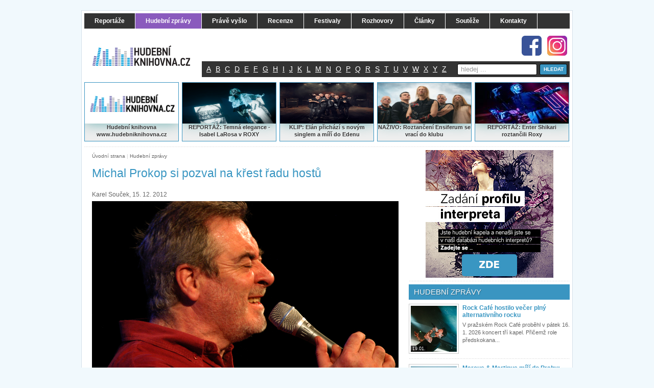

--- FILE ---
content_type: text/html
request_url: https://www.hudebniknihovna.cz/michal-prokop-si-pozval-na-krest-radu-hostu.html
body_size: 12814
content:
<!DOCTYPE html PUBLIC "-//W3C//DTD XHTML 1.0 Strict//CS" "http://www.w3.org/TR/xhtml1/DTD/xhtml1-strict.dtd"><htmlxmlns="http://www.w3.org/1999/xhtml"prefix="og: http://ogp.me/ns# fb: http://ogp.me/ns/fb# article: http://ogp.me/ns/article#"xml:lang="cs"itemscope itemtype="http://schema.org/Website"><head><meta name="google-site-verification" content="j1E2VtsIrdRb5pjSG1u9tK53nOoO0dOuuMOJi9jAJgE" /><meta name="google-site-verification" content="uw3Z42EZJ_hddGwG4OB3HUBLGWNXycLcedyy25dNH7s" /><title>Michal Prokop si pozval na křest řadu hostů | Hudební knihovna.cz</title><meta http-equiv="Content-Type" content="text/html; charset=utf-8" /><meta http-equiv="Content-Language" content="en" /><meta content="Michal Prokop pokřtí své nové album" name="Description" /><meta content="Prokop, Skoumal, Kantor" name="Keywords" /><link rel="Bookmark" href="http://www.hudebniknihovna.cz" title="http://www.hudebniknihovna.cz" /><meta name="author" content="Design: Martin Král, Programing: Jiří Klecan" /><meta name="Robots" content="all,follow" /><meta http-equiv="Cache-control" content="no-cache" /><link rel="shortcut icon" href="favicon.png" /><meta property="og:title" content="Michal Prokop si pozval na křest řadu hostů | Hudební knihovna.cz" />
<meta property="og:type" 	content="website" />
<meta property="og:url" 	content="www.hudebniknihovna.cz/michal-prokop-si-pozval-na-krest-radu-hostu.html" />
<meta property="og:description" content="Michal Prokop pokřtí své nové album" />
<meta property="og:site_name" content="hudebniknihovna.cz" />
<meta property="fb:admins" content="100000720201188" />
<meta property="fb:app_id" content="306551269442902" />
<!-- css styles --><link href="/__css/front/common.css" rel="stylesheet" type="text/css" /><link href="/__css/front/default_new.css?1768887263" rel="stylesheet" type="text/css"><link href="/__css/front/banners.css" rel="stylesheet" type="text/css" /><link href="/__libs/pretty-photto/css/prettyPhoto.css" rel="stylesheet" type="text/css" /><!-- js scripts --><script src="/__libs/jquery-1.4.min.js" type="text/javascript"></script><script src="/__libs/starRate/jquery.starRating.js" type="text/javascript" ></script><script src="/__libs/toolbox.flashembed.js" type="text/javascript" ></script><script src="/__scripts/jquery/front.js" type="text/javascript" ></script><script src="/__libs/pretty-photto/js/jquery.prettyPhoto.js" type="text/javascript"></script><script type="text/javascript">$(document).ready(function() {    $("a[rel^='gall'],a[rel^='iframe'],a[rel^='prettyPhoto']").prettyPhoto({        social_tools:false,        deeplinking: false        /*, theme: 'light_square', /* light_rounded / dark_rounded / light_square / dark_square / facebook */    });});</script><!--  script src="https://www.hudebniknihovna.cz/__scripts/jquery/global.js" type="text/javascript"></script--><div id="fb-root"></div><!-- script>(function(d, s, id) {  var js, fjs = d.getElementsByTagName(s)[0];  if (d.getElementById(id)) return;  js = d.createElement(s); js.id = id;  js.src = "//connect.facebook.net/cs_CZ/all.js#xfbml=1&appId=306551269442902";  fjs.parentNode.insertBefore(js, fjs);}(document, 'script', 'facebook-jssdk'));</script -->	    <!-- Google Tag Manager HEAD --><script>(function(w,d,s,l,i){w[l]=w[l]||[];w[l].push({'gtm.start':new Date().getTime(),event:'gtm.js'});var f=d.getElementsByTagName(s)[0],j=d.createElement(s),dl=l!='dataLayer'?'&l='+l:'';j.async=true;j.src='https://www.googletagmanager.com/gtm.js?id='+i+dl;f.parentNode.insertBefore(j,f);})(window,document,'script','dataLayer','GTM-WVM55T');</script><!-- End Google Tag Manager HEAD --><!-- script type="text/javascript">   var _gaq = _gaq || [];  _gaq.push(['_setAccount', 'UA-13267166-1']);  _gaq.push(['_trackPageview']);   (function() {    var ga = document.createElement('script'); ga.type = 'text/javascript'; ga.async = true;    ga.src = ('https:' == document.location.protocol ? 'https://ssl' : 'http://www') + '.google-analytics.com/ga.js';    var s = document.getElementsByTagName('script')[0]; s.parentNode.insertBefore(ga, s);  })(); </script --></head>

<body>

	
	<!-- banner -->
	<div style="text-align: center; margin:auto; border: 0px solid red; padding: 0 0 5px 0;">
	<!-- Google Tag Manager (noscript) -->
<noscript><iframe src="https://www.googletagmanager.com/ns.html?id=GTM-WVM55T"
height="0" width="0" style="display:none;visibility:hidden"></iframe></noscript>
<!-- End Google Tag Manager (noscript) -->


<!-- Affil CJ.com -->
<!-- div style="text-align: center;"><SCRIPT type="text/javascript" LANGUAGE="javascript" src="http://www.qksz.net/1e-lw8w"> </SCRIPT></div -->
<!-- /Affil CJ.com -->


                    


				</div>
<!-- /banner -->
	
  
	<!-- ?php include(TPL_PATH.'inc_leaderBoard.php');? -->
	
	<!-- start mainContainer -->
    <div id="mainContainer">
        
        <!-- start CONTENT -->
        <div id="contentHolder" class="clearfix">
    	
	    	<!-- PAGE TOP -->
	                <div id="banner_skyRight">
					</div>   

<div id="pageTopWraper">

	<a id="homeLogo" href="http://www.hudebniknihovna.cz/" title="Úvodní strana - Hudební knihovna"></a>

	<a id="fb" href="http://www.facebook.com/HudebniKnihovna" title="Facebook Hudební knihovna" target="_blank"></a>
	<a id="ins" href="https://www.instagram.com/hudebniknihovna.cz" title="Instagram Hudební knihovna" target="_blank"></a>

	<div id="mainMenuWraper">

		
		<ul>

		
			
			<li><a class="" href="reportaze.html" title="Reportáže"><strong>Reportáže</strong></a></li>

			
			
			<li><a class=" active " href="hudebni-zpravy.html" title="Hudební zprávy"><strong>Hudební zprávy</strong></a></li>

			
			
			<li><a class="" href="hudebni-novinky.html" title="Právě vyšlo"><strong>Právě vyšlo</strong></a></li>

			
			
			<li><a class="" href="recenze-hudebnich-alb.html" title="Recenze"><strong>Recenze</strong></a></li>

			
			
			<li><a class="" href="festivaly.html" title="Festivaly"><strong>Festivaly</strong></a></li>

			
			
			<li><a class="" href="rozhovory.html" title="Rozhovory"><strong>Rozhovory</strong></a></li>

			
			
			<li><a class="" href="clanky-01.html" title="Články"><strong>Články</strong></a></li>

			
			
			<li><a class="" href="souteze.html" title="Soutěže"><strong>Soutěže</strong></a></li>

			
			
			<li><a class="" href="kontakty.html" title="Kontakty"><strong>Kontakty</strong></a></li>

			
		</ul>

	</div>

 	<div id="topLista">

		<div id="topABC"><div class="inactive"><a href="vyhledavani-podle-abecedy.html?letter=a">A</a></div><div class="inactive"><a href="vyhledavani-podle-abecedy.html?letter=b">B</a></div><div class="inactive"><a href="vyhledavani-podle-abecedy.html?letter=c">C</a></div><div class="inactive"><a href="vyhledavani-podle-abecedy.html?letter=d">D</a></div><div class="inactive"><a href="vyhledavani-podle-abecedy.html?letter=e">E</a></div><div class="inactive"><a href="vyhledavani-podle-abecedy.html?letter=f">F</a></div><div class="inactive"><a href="vyhledavani-podle-abecedy.html?letter=g">G</a></div><div class="inactive"><a href="vyhledavani-podle-abecedy.html?letter=h">H</a></div><div class="inactive"><a href="vyhledavani-podle-abecedy.html?letter=i">I</a></div><div class="inactive"><a href="vyhledavani-podle-abecedy.html?letter=j">J</a></div><div class="inactive"><a href="vyhledavani-podle-abecedy.html?letter=k">K</a></div><div class="inactive"><a href="vyhledavani-podle-abecedy.html?letter=l">L</a></div><div class="inactive"><a href="vyhledavani-podle-abecedy.html?letter=m">M</a></div><div class="inactive"><a href="vyhledavani-podle-abecedy.html?letter=n">N</a></div><div class="inactive"><a href="vyhledavani-podle-abecedy.html?letter=o">O</a></div><div class="inactive"><a href="vyhledavani-podle-abecedy.html?letter=p">P</a></div><div class="inactive"><a href="vyhledavani-podle-abecedy.html?letter=q">Q</a></div><div class="inactive"><a href="vyhledavani-podle-abecedy.html?letter=r">R</a></div><div class="inactive"><a href="vyhledavani-podle-abecedy.html?letter=s">S</a></div><div class="inactive"><a href="vyhledavani-podle-abecedy.html?letter=t">T</a></div><div class="inactive"><a href="vyhledavani-podle-abecedy.html?letter=u">U</a></div><div class="inactive"><a href="vyhledavani-podle-abecedy.html?letter=v">V</a></div><div class="inactive"><a href="vyhledavani-podle-abecedy.html?letter=w">W</a></div><div class="inactive"><a href="vyhledavani-podle-abecedy.html?letter=x">X</a></div><div class="inactive"><a href="vyhledavani-podle-abecedy.html?letter=y">Y</a></div><div class="inactive"><a href="vyhledavani-podle-abecedy.html?letter=z">Z</a></div></div>

		<div id="search">

			<form action="vyhledavani.html">

				<input name="search" id="searchInput" value="hledej ..." type="text" class="rndBrd3" onclick="this.value=''"></input>

				<input id="searchButt" type="submit" value="HLEDAT" class="rndBrd3">

			</form>

		</div>

	</div>

</div>

	        
	        <!-- PAGE TOP BLOCKS -->
	        

<div id="pageTopBlocksWraper">
	
	
	
	
	
	
	<div class="topBlock">
		
		
		
		
		
		
		<div style="text-align: center;"><a href="https://www.hudebniknihovna.cz"><img alt="Hudební knihovna - www.hudebniknihovna.cz" src="/__files/public_images/Hudebni-knihovna_185x80.png" title="Hudební knihovna - www.hudebniknihovna.cz" width="185pxpx" height="80pxpx" border="0" />Hudební knihovna <br />
				
				
				
				
				
				
				www.hudebniknihovna.cz</a></div></div>
	
	
	
	
	
	
	<div class="topBlock" style="text-align: center;"><a href="https://www.hudebniknihovna.cz/temna-elegance-isabel-larosa-v-prazskem-roxy.html"><img src="/__files/public_images/LaRosa.jpg" alt="Předčasný Halloween v MeetFactory: The 69 Eyes proměnili Prahu v temný rock’n’rollový rituál" width="185pxpxpx" height="80px" border="0" />REPORTÁŽ:&nbsp;Temná elegance - Isabel LaRosa v ROXY</a></div>
	
	
	
	
	
	
	<div class="topBlock">
		
		
		
		
		
		
		<div style="text-align: center;"><a href="https://www.hudebniknihovna.cz/elan-prichazi-s-novym-singlem-a-miri-do-edenu.html"><img src="/__files/public_images/El%C3%A1n.jpg" alt="Elán" width="185px" height="80px" border="0" />KLIP: Elán přichází s novým singlem a míří do Edenu</a></div></div>
	
	
	
	
	
	
	<div class="topBlock">
		
		
		
		
		
		
		<div style="text-align: center;"><a href="https://www.hudebniknihovna.cz/roztanceni-ensiferum-se-vraci-do-klubu.html"><img alt="Ensiferum" src="/__files/public_images/Ensiferum.jpg" width="120" height="80" border="0" />NAŽIVO:</a><span style="font-weight: bold;">&nbsp;<a href="https://www.hudebniknihovna.cz/roztanceni-ensiferum-se-vraci-do-klubu.html">Roztančení Ensiferum se vrací do klubu</a></span></div></div>
	
	
	
	
	
	
	<div class="topBlock topBlockLast">
		
		
		
		
		
		
		<div align="center"><a href="https://www.hudebniknihovna.cz/party-jak-zadna-jina-enter-shikari-roztancili-roxy.html"><img alt="Enter Shikari" src="/__files/public_images/resized_185x80.jpg" width="185px" height="80px" border="0" /></a></div>
		
		
		
		
		
		
		<div style="text-align: center;"><a href="https://www.hudebniknihovna.cz/we-came-as-romans-opet-dobyli-srdce-prazskeho-publika.html">REPORTÁŽ:</a><span style="font-weight: bold;">&nbsp;</span><a href="https://www.hudebniknihovna.cz/party-jak-zadna-jina-enter-shikari-roztancili-roxy.html">Enter Shikari roztančili Roxy</a></div></div></div> 
<!--div id="pageTopBlocksWraper">
	<div class="topBlock">
		<img src="https://www.hudebniknihovna.cz/__css/front/images/new-design/topBlock_1.jpg" />
		<div class="topBlockText"><a>Pro nové album se svlékla i Rihanna</a></div>
	</div>
	<div class="topBlock">
		<img src="https://www.hudebniknihovna.cz/__css/front/images/new-design/topBlock_2.jpg" />
		<div class="topBlockText"><a>Soutěž o nové CD Ocelový město od Radůzy</a></div>
	</div>
	<div class="topBlock">
		<img src="https://www.hudebniknihovna.cz/__css/front/images/new-design/topBlock_3.jpg" />
		<div class="topBlockText"><a>Speciál s Xindlem X</a></div>
	</div>
	<div class="topBlock">
		<img src="https://www.hudebniknihovna.cz/__css/front/images/new-design/topBlock_4.jpg" />
		<div class="topBlockText"><a>Pink a nový videoklip Try</a></div>
	</div>
	<div class="topBlock topBlockLast">
		<img src="https://www.hudebniknihovna.cz/__css/front/images/new-design/topBlock_5.jpg" />
		<div class="topBlockText"><a>Do Litoměřic, na vinobraní, naposledy letos na Kabát</a></div>
	</div>
</div-->
			<div class="clearfix marBot_5">
				
				<hr class="dotted"/>
				
				<!-- Left side -->
				<div class="floatL w630 divRel">
					
										
					<div class="padd_15_w">
					
										<div class="breadCrumbs">
				<a href="http://www.hudebniknihovna.cz">Úvodní strana</a> 
                 | <a href="hudebni-zpravy.html">Hudební zprávy</a>                </div>						
						<h1>Michal Prokop si pozval na křest řadu hostů</h1>
						
						<div class="contentInfo clearfix">
	<div class="floatL ">
		Karel Souček, 15. 12. 2012	</div>
	<div class=" floatR  textR">
		<div class="fb-like" data-href="http://www.hudebniknihovna.cz/michal-prokop-si-pozval-na-krest-radu-hostu.html" 
		data-send="false" data-layout="button_count" 
		data-width="150" data-show-faces="false"></div>
	</div>
</div>						
						<div class="contentNew">
							<img class="mainImg" src="https://www.hudebniknihovna.cz/__images/upload/pages/preview/michal-prokop-0197.jpg" alt="" width="600" alt="image"></img>							Dlouho očekávan&eacute; a několikrát odložen&eacute; album <span style="font-weight: bold;"><a href="http://www.hudebniknihovna.cz/prokop-michal.html">Michala Prokopa</a></span> <span style="font-weight: bold; font-style: italic;"><a href="http://www.hudebniknihovna.cz/sto-roku-na-ceste.html">Sto roků na
cestě</a></span> se konečně dočká sv&eacute;ho křtu. Uskuteční se ve středu 19. prosince od 20
hodin v&nbsp;pražsk&eacute;m <span style="font-weight: bold;">Divadle Archa</span>. 

<br />


<br />





<iframe width="560" height="315" frameborder="0" allowfullscreen="" src="http://www.youtube.com/embed/N5ginI_V9aE"></iframe><br />


<br />


O nevšední zážitek se postarají i exkluzivní host&eacute;, písničkářka <a href="http://www.hudebniknihovna.cz/raduza.html">Radůza</a> a
spoluautor nov&eacute;ho alba <span style="font-weight: bold;">Petr Skoumal</span>. Úlohy kmotrů se ujmou spisovatel,
scenárista a dramatik <span style="font-weight: bold;">Jiří Stránský</span>, hudebník a publicista <span style="font-weight: bold;">Ladislav Kantor</span>, někdejší
producent slavn&eacute; desky <span style="font-weight: bold;">Kolej Yesterday</span>, a možná i překvapivý host.
<br />


<br />





<iframe width="560" height="315" frameborder="0" allowfullscreen="" src="http://www.youtube.com/embed/Qg6fM_n50Io"></iframe><br />


<br />



<span style="font-style: italic;">„Po pěti letech od vydání posledního alba Poprv&eacute; naposledy jsem měl
najednou chuť zkusit ještě jednou něco nov&eacute;ho," </span>vysvětluje nápad na vznik
alba zpěvák. <span style="font-style: italic;">„Hodně mi pomohlo nov&eacute; domácí studio, kter&eacute; jsem si zřídil a
kde jsem vyrobil během roku osm demosnímků nových písniček,"</span> dodává.
Někter&eacute; písně napsal <span style="font-weight: bold;">Michal Prokop</span> na dosud nevydan&eacute; texty <span style="font-weight: bold;">Pavla Šruta</span>, zároveň
oslovil <span style="font-weight: bold;">Petra Skoumala</span>, který již l&eacute;ta patří k&nbsp;jeho dvorním skladatelům.
Tři texty nabídl tak&eacute; <span style="font-weight: bold;">Jan Lacina</span>, kolega z&nbsp;televizních projektů.


						</div>
						
												
						
<div class="additionalContent">
<h2>Související obsah:</h2>
<span>&raquo;&nbsp;<a href="michal-prokop-je-sto-roku-na-ceste.html">Michal Prokop je Sto roků na cestě</a></span> &nbsp;&nbsp;<em>(Joe Stramr, 17. 08. 2012)</em><br /><span>&raquo;&nbsp;<a href="michal-prokop-pripravuje-nove-album.html">Michal Prokop připravuje nové album</a></span> &nbsp;&nbsp;<em>(Louie Disgane, 15. 03. 2011)</em><br /></div>

<hr class="blank_big" />

						
						<hr class="blank_big" />
<div class="podnadpis" >ZADEJTE KOMENTÁŘ</div>
<hr class="blank" />
<fb:comments href="http://www.hudebniknihovna.cz/michal-prokop-si-pozval-na-krest-radu-hostu.html" num_posts="10" width="600"></fb:comments>						
						<hr />
						               
                           						<!-- Affil CJ.com - ->
						<div style="text-align: center; margin:auto; border: 0px solid red; padding-left: 65px;">
            <!-- SCRIPT type="text/javascript" LANGUAGE="javascript" src="http://www.qksz.net/1e-lw8r"> </SCRIPT>
            </div>
						<!-- /Affil CJ.com -->  
                        
                        <!-- Google Adsense -->
                        <div style="text-align: center; margin:auto; border: 0px solid red; padding-left: 65px;">
                        <script async src="//pagead2.googlesyndication.com/pagead/js/adsbygoogle.js"></script>
                                <!-- Hudebniknihovna.cz - 468x60 -->
                                <ins class="adsbygoogle"
                                     style="display:inline-block;width:468px;height:60px"
                                     data-ad-client="ca-pub-1452611144011857"
                                     data-ad-slot="1569281722"></ins>
                                <script>
                                (adsbygoogle = window.adsbygoogle || []).push({});
                                </script>
                            </div>                            
                        <!-- / Google Adsense -->
					</div>
				</div>
				
				<!-- Right side -->
				<div class="floatR w313 marAuto">
				
										<!-- banner -->
					<div class="marAuto w250">
					
	<!-- Banner 250x250 -->
    
    <!-- a href="https://meziploty.cz/vstupenky/" target="_blank" title="Meziploty - Vstupenky"><img src="https://www.hudebniknihovna.cz/__images/banners/960da421-ca8b-1394-7d2c-916af416c1da.jpg"></a -->
    <a href="http://www.hudebniknihovna.cz/zadani-profilu-interpreta.html" target="top" title="Zadání profilu interpreta"><img src="https://www.hudebniknihovna.cz/__images/banners/3807e375-5068-9404-05db-b7a13616801c.jpg" alt="Zadání profilu interpreta"></a>
	<!-- a href="https://www.hradycz.cz/vstupenky/" title="Hrady CZ" target="_blank"><img src="https://www.hudebniknihovna.cz/__images/banners/HRD25-UNI_250x250.png" alt="Hrady CZ"></a -->
	
    <!-- 	<script type="text/javascript">
	
		google_ad_client = "pub-1452611144011857";
		/* 250x250, vytvořeno 22.9.10 */
		google_ad_slot = "6911213676";
		google_ad_width = 250;
		google_ad_height = 250;
	</script>
	<script type="text/javascript" src="http://pagead2.googlesyndication.com/pagead/show_ads.js"></script -->

<!-- ?php 
	// banner
	//$banAdd = $Banner->getBannerForPlace(7);
	//if($banAdd[0]){ echo ''.$banAdd[1].'';}
? -->
					</div>
	                
					<!-- hr class="dotted"/>
					
					<!-- Přihlášení k odběru Newsletteru - ->
					<a class="HL" href="recenze-hudebnich-alb.html">ODBĚR NEWSLETTERU</a>
					<!-- Begin MailChimp Signup Form - ->

<div id="mc_embed_signup">
<form action="http://nausus.us1.list-manage2.com/subscribe/post?u=9a0c43c426633887855c5a330&amp;id=28d360a002" method="post" id="mc-embedded-subscribe-form" name="mc-embedded-subscribe-form" class="validate" target="_blank" novalidate>
	<label for="mce-EMAIL">Zaregistrujte se k odběru newsletteru Hudební knihovna a získávejte aktuální hudební informace.</label>
<br>
	<input type="email" value="" name="EMAIL" class="email" id="mce-EMAIL" placeholder="Zadejte Váš email" required>
    <!-- real people should not fill this in and expect good things - do not remove this or risk form bot signups- ->
    <div style="position: absolute; left: -5000px;"><input type="text" name="b_9a0c43c426633887855c5a330_28d360a002" value="" class="rndBrd3"></div>
	<div class="clear"><input type="submit" value="Přihlásit" name="subscribe" id="mc-embedded-subscribe" class="HL"></div>
</form>
</div>

<!--End mc_embed_signup-->
					<hr class="dotted"/>
					<!-- /Přihlášení k odběru Newsletteru>
					<hr class="dotted"/>
					<!-- vypis hudebnich novinek -->
					<a class="HL" href="hudebni-zpravy.html">HUDEBNÍ ZPRÁVY</a>
						
<div class="seznam">
    
    <div class="seznamItem clearfix boxItem">
      	<div class="seznamItemImg">
    		<a href="rock-cafe-hostilo-vecer-plny-alternativniho-rocku.html"><img src="https://www.hudebniknihovna.cz/__images/upload/pages/admin/img-3896-2-.jpg" alt="Rock Café hostilo večer plný alternativního rocku" width="90" ></img></a>
        	<div class="seznamDate">19.01.</div>
        </div>
		<div class="seznamItemInfo w210">
			<h2><a href="rock-cafe-hostilo-vecer-plny-alternativniho-rocku.html">Rock Café hostilo večer plný alternativního rocku</a></h2>
			<p>V&nbsp;pražsk&eacute;m Rock Caf&eacute; proběhl v&nbsp;pátek 16. 1. 2026 koncert
tří kapel. Přičemž role předskokana...</p>
		</div>
	</div>
	<hr class="dotted"/>
    
    <div class="seznamItem clearfix boxItem">
      	<div class="seznamItemImg">
    		<a href="marcus-martinus-miri-do-prahy-skandinavsky-popovy-fenomen-nazivo.html"><img src="https://www.hudebniknihovna.cz/__images/upload/pages/admin/mar_002.jpeg" alt="Marcus &amp; Martinus míří do Prahy: Skandinávský popový fenomén naživo" width="90" ></img></a>
        	<div class="seznamDate">19.01.</div>
        </div>
		<div class="seznamItemInfo w210">
			<h2><a href="marcus-martinus-miri-do-prahy-skandinavsky-popovy-fenomen-nazivo.html">Marcus &amp; Martinus míří do Prahy: Skandinávský popový fenomén naživo</a></h2>
			<p>Dvojčata Marcus a Martinus míří do
pražsk&eacute;ho Fóra Karlín a to už 10. února. O den dříve tak&eacute; vystoupí...</p>
		</div>
	</div>
	<hr class="dotted"/>
    
    <div class="seznamItem clearfix boxItem">
      	<div class="seznamItemImg">
    		<a href="hot-mulligan-poprve-v-praze-emo-energie-z-michiganu-dorazi-do-futura.html"><img src="https://www.hudebniknihovna.cz/__images/upload/pages/admin/snimek-obrazovky-2025-10-06-100433.png" alt="Hot Mulligan poprvé v Praze: emo energie z Michiganu dorazí do Futura" width="90" ></img></a>
        	<div class="seznamDate">19.01.</div>
        </div>
		<div class="seznamItemInfo w210">
			<h2><a href="hot-mulligan-poprve-v-praze-emo-energie-z-michiganu-dorazi-do-futura.html">Hot Mulligan poprvé v Praze: emo energie z Michiganu dorazí do Futura</a></h2>
			<p>Jeden z nejvýraznějších hlasů současn&eacute; emo a pop punkov&eacute; sc&eacute;ny míří poprv&eacute; do Prahy. Americká...</p>
		</div>
	</div>
	<hr class="dotted"/>
    
    <div class="seznamItem clearfix boxItem">
      	<div class="seznamItemImg">
    		<a href="vypsana-fixa-prago-union-a-orion-na-beneficni-akci-rock-for-kamill.html"><img src="https://www.hudebniknihovna.cz/__images/upload/pages/admin/2_054.jpg" alt="Vypsaná fiXa, Prago Union a Orion na benefiční akci Rock for Kamill" width="90" ></img></a>
        	<div class="seznamDate">19.01.</div>
        </div>
		<div class="seznamItemInfo w210">
			<h2><a href="vypsana-fixa-prago-union-a-orion-na-beneficni-akci-rock-for-kamill.html">Vypsaná fiXa, Prago Union a Orion na benefiční akci Rock for Kamill</a></h2>
			<p>Rock for Kamill 28. ledna v&nbsp;Lucerna Music baru nabídne
večer plný hudby, vzpomínek a setkání lidí, kter&eacute; Kamil...</p>
		</div>
	</div>
	<hr class="dotted"/>
    
    <div class="seznamItem clearfix boxItem">
      	<div class="seznamItemImg">
    		<a href="tachovsky-festival-muziq-predstavuje-kompletni-program.html"><img src="https://www.hudebniknihovna.cz/__images/upload/pages/admin/mzq26-header.jpg" alt="Tachovský Festival Muziq představuje kompletní program" width="90" ></img></a>
        	<div class="seznamDate">19.01.</div>
        </div>
		<div class="seznamItemInfo w210">
			<h2><a href="tachovsky-festival-muziq-predstavuje-kompletni-program.html">Tachovský Festival Muziq představuje kompletní program</a></h2>
			<p>Festival Muziq představuje svůj čtvrtý ročník, a to
s dosud nejambicióznější podobou. Poprv&eacute; se rozšíří...</p>
		</div>
	</div>
	<hr class="dotted"/>
	<h3 class="seznam">&raquo; <a href="hudebni-zpravy.html">zobrazit více...</a></h3>
</div>
					
					<hr class="dotted"/>
					
					<!-- vypis hudebnich recenzi -->
					<a class="HL" href="recenze-hudebnich-alb.html">RECENZE</a>
						
<div class="seznam">
		<div class="padd5_10 lightGreyBg size90">
					<hr class="dotted"/>
			<h3 class="seznam">&raquo; <a href="elektrïck-mann-zvazneli-ale-lehkost-a-nadhled-si-zachovali.html">Elektrïck Mann zvážněli, ale lehkost...</a></h3>
			<div class=" font90 mar_2_0">Album: <a href="vazeni-pratele.html">Vážení přátelé</a>&nbsp; Int.: <a href="elektrïck-mann.html">Elektrïck Mann </a></div>
		
					<hr class="dotted"/>
			<h3 class="seznam">&raquo; <a href="testament-letos-mocne-vitezi-na-thrashmetalovem-kolbisti.html">Testament letos mocně vítězí na thrashmetalovém...</a></h3>
			<div class=" font90 mar_2_0">Album: <a href="para-bellum.html">Para Bellum </a>&nbsp; Int.: <a href="testament.html">Testament</a></div>
		
					<hr class="dotted"/>
			<h3 class="seznam">&raquo; <a href="ocel-jizvy-a-stale-velkej-sen-jamaron-vystoupali-na-svuj-rockovy-piedestal.html">Ocel, Jizvy a stále Velkej sen: Jamaron...</a></h3>
			<div class=" font90 mar_2_0">Album: <a href="neco-zustane.html">Něco zůstane </a>&nbsp; Int.: <a href="jamaron.html">Jamaron</a></div>
		
					<hr class="dotted"/>
			<h3 class="seznam">&raquo; <a href="bretan-v-hudbe-kapely-bran-zustava-pribylo-vsak-autorskych-pisni.html">Bretaň v hudbě kapely Bran zůstává,...</a></h3>
			<div class=" font90 mar_2_0">Album: <a href="galette-complète.html">Galette complète</a>&nbsp; Int.: <a href="bran.html">Bran</a></div>
		
					<hr class="dotted"/>
			<h3 class="seznam">&raquo; <a href="kapela-mnaga-a-zdorp-horela-vzdycky-a-hori-i-na-novem-albu.html">Kapela Mňága a Žďorp hořela vždycky...</a></h3>
			<div class=" font90 mar_2_0">Album: <a href="horis-horim.html">Hoříš? Hořím!</a>&nbsp; Int.: <a href="mnaga-a-zdorp.html">Mňága a Žďorp</a></div>
		
					<hr class="dotted"/>
			<h3 class="seznam">&raquo; <a href="atmosfericke-nanebevstoupeni-umi-paradise-lost-vystizne.html">Atmosférické Nanebevstoupení umí Paradise...</a></h3>
			<div class=" font90 mar_2_0">Album: <a href="ascension.html">Ascension</a>&nbsp; Int.: <a href="paradise-lost.html">Paradise Lost</a></div>
		
				<hr class="dotted"/>
		<h3 class="seznam">&raquo; <a href="recenze-hudebnich-alb.html">zobrazit více...</a></h3>

	</div>
</div>
					
				</div>

			</div>

			<!-- TRIPPLE -->
							<div class="trippleWraper clearfix marBot_5">
				<div class="tripplePiece floatL">
					<a class="HL" href="klubova-scena.html">Klubová scéna</a>
						
<div class="seznam">
		    
	    <div class="seznamItem clearfix boxItem">
	      	<div class="seznamItemImg	">
	      		<a href="jana-uriel-kratochvilova-s-kapelou-illuminati-ca-roztancila-fanousky-v-rock-cafe.html"><img src="https://www.hudebniknihovna.cz/__images/upload/pages/admin/1-koncert-jana-uriel-kratochvilova-hudebni-knihovna-1781.jpg" alt="Jana Uriel Kratochvílová s kapelou Illuminati.ca roztančila fanoušky v Rock Café" width="90" ></img></a>
	        	<div class="seznamDate">19.12.</div>
	        </div>
			<div class="seznamItemInfo w200">
				<h2><a href="jana-uriel-kratochvilova-s-kapelou-illuminati-ca-roztancila-fanousky-v-rock-cafe.html">Jana Uriel Kratochvílová s kapelou Illuminati.ca roztančila fanoušky v Rock Café</a></h2>
				<p>V pražsk&eacute;m klubu Rock
Caf&eacute;&nbsp;zpěvačka s nezaměnitelným hlasem...</p>
			</div>
		</div>
		
		<div class="padd5_10 lightGreyBg size90">
					<h3 class="seznam">&raquo; <a href="nadupany-tanecni-vecer-v-lucerne.html">Nadupaný taneční večer v Lucerně</a></h3>
			
					<h3 class="seznam">&raquo; <a href="ikona-ceske-hudebni-sceny-jana-uriel-kratochvilova-pokrti-nove-album-v-rock-cafe.html">Ikona české hudební scény Jana Uriel...</a></h3>
			
					<h3 class="seznam">&raquo; <a href="v-legendarnim-prazskem-klubu-modra-vopice-predstavil-vilda-cok-nove-tvare-kapely-bypass.html">V legendárním pražském klubu Modrá Vopice...</a></h3>
			
				<hr class="dotted"/>
		<h3 class="seznam">&raquo; <a href="klubova-scena3.html">zobrazit více...</a></h3>

	</div>
</div>
				</div>
				
     
				<div class="tripplePiece floatL">
					
					<a class="HL" href="nazivo.html">Naživo</a>
						
<div class="seznam">
		    
	    <div class="seznamItem clearfix boxItem">
	      	<div class="seznamItemImg	">
	      		<a href="marcus-martinus-miri-do-prahy-skandinavsky-popovy-fenomen-nazivo.html"><img src="https://www.hudebniknihovna.cz/__images/upload/pages/admin/mar_002.jpeg" alt="Marcus &amp; Martinus míří do Prahy: Skandinávský popový fenomén naživo" width="90" ></img></a>
	        	<div class="seznamDate">19.01.</div>
	        </div>
			<div class="seznamItemInfo w200">
				<h2><a href="marcus-martinus-miri-do-prahy-skandinavsky-popovy-fenomen-nazivo.html">Marcus &amp; Martinus míří do Prahy: Skandinávský popový fenomén naživo</a></h2>
				<p>Dvojčata Marcus a Martinus míří do
pražsk&eacute;ho Fóra Karlín a to už 10. února....</p>
			</div>
		</div>
		
		<div class="padd5_10 lightGreyBg size90">
					<h3 class="seznam">&raquo; <a href="hot-mulligan-poprve-v-praze-emo-energie-z-michiganu-dorazi-do-futura.html">Hot Mulligan poprvé v Praze: emo energie...</a></h3>
			
					<h3 class="seznam">&raquo; <a href="vypsana-fixa-prago-union-a-orion-na-beneficni-akci-rock-for-kamill.html">Vypsaná fiXa, Prago Union a Orion na benefiční...</a></h3>
			
					<h3 class="seznam">&raquo; <a href="rusky-medved-je-zase-v-praze.html">Ruský medvěd je zase v Praze</a></h3>
			
				<hr class="dotted"/>
		<h3 class="seznam">&raquo; <a href="nazivo.html">zobrazit více...</a></h3>

	</div>
</div>
				</div>
				<div class="tripplePiece floatR">
					<a class="HL" href="reportaze.html">Reportáže</a>
						
<div class="seznam">
		    
	    <div class="seznamItem clearfix boxItem">
	      	<div class="seznamItemImg	">
	      		<a href="rock-cafe-hostilo-vecer-plny-alternativniho-rocku.html"><img src="https://www.hudebniknihovna.cz/__images/upload/pages/admin/img-3896-2-.jpg" alt="Rock Café hostilo večer plný alternativního rocku" width="90" ></img></a>
	        	<div class="seznamDate">19.01.</div>
	        </div>
			<div class="seznamItemInfo w200">
				<h2><a href="rock-cafe-hostilo-vecer-plny-alternativniho-rocku.html">Rock Café hostilo večer plný alternativního rocku</a></h2>
				<p>V&nbsp;pražsk&eacute;m Rock Caf&eacute; proběhl v&nbsp;pátek 16. 1. 2026 koncert
tří...</p>
			</div>
		</div>
		
		<div class="padd5_10 lightGreyBg size90">
					<h3 class="seznam">&raquo; <a href="lucerna-se-otrasla-v-zakladech-lionheart-za-doprovodu-madball-rozproudili-prahu.html">Lucerna se otřásla v základech: Lionheart...</a></h3>
			
					<h3 class="seznam">&raquo; <a href="radiohead-v-berline-dokonala-souhra-chladny-odstup-a-jeden-z-tech-tissich-veceru.html">Radiohead v Berlíně: dokonalá souhra,...</a></h3>
			
					<h3 class="seznam">&raquo; <a href="zrni-nazivo-prirozenost-emoce-a-spolecny-zazitek.html">Zrní naživo: přirozenost, emoce a společný...</a></h3>
			
				<hr class="dotted"/>
		<h3 class="seznam">&raquo; <a href="reportaze.html">zobrazit více...</a></h3>

	</div>
</div>
				</div>
				
				
			</div>
			
			<!--- / prvni rada -->
      <!-- 	<div class="trippleWraper clearfix marBot_5">
				<div class="tripplePiece floatL">
					<a class="HL" href="keltska-noc-2013.html">Keltská noc 2013</a>
					< ?php 
						$load_uid = 'a26705bd-827a-6ae4-b56f-20001ca8b02c';
						$bottomLink = 'keltska-noc-2013.html';
						include(TPL_PATH.'inc_box_list_pages.php');
					?>
				</div>
				
     
				<div class="tripplePiece floatL">
					
					<a class="HL" href="benatska-noc-2013.html">Benátská noc 2013</a>
					< ?php 
						$load_uid = '2f81f540-2c8b-7524-2911-2df222ce8bac';
						$bottomLink = 'benatska-noc-2013.html';
						include(TPL_PATH.'inc_box_list_pages.php');
					
					?>
				</div>
				<div class="tripplePiece floatR">
					<a class="HL" href="rock-for-people-2013.html">ROCK FOR PEOPLE 2013</a>
					< ?php 
						$load_uid = 'e3add7df-137b-ee54-35da-a7cef51b2eec';
						$bottomLink = 'rock-for-people-2013.html';
						include(TPL_PATH.'inc_box_list_pages.php');
					?>
				</div>
				
				-->
			</div>


			<div class="trippleWraper clearfix marBot_5">
				<div class="tripplePiece floatL">
					<a class="HL" href="hudebni-novinky.html">PRÁVĚ VYŠLO</a>
					
	
<div class="seznam">
		    
	    <div class="seznamItem clearfix boxItem">
	      	<div class="seznamItemImg">
	    		<a href="ted.html"><img src="https://www.hudebniknihovna.cz/__images/upload/albums/admin/ted.jpg" alt="Teď" width="90" ></img></a>
	        	<div class="seznamDate">03.01.</div>
	        </div>
			<div class="seznamItemInfo w200">
				<h2><a href="ted.html">Teď</a></h2>
				&raquo; <a href="imlauf-jiri.html">Imlauf Jiří</a>
				<p>Když
v roce 2021 skončila
kapela Houpací
koně,
rozhodl
se jejich zpěvák
a...</p>
			</div>
		</div>
		
		<div class="padd5_10 lightGreyBg size90">
					
			<h3 class="seznam">&raquo; <strong><a href="vazeni-pratele.html">Vážení přátelé</a></strong> / <a href="elektrïck-mann.html">Elektrïck Mann </a></h3>
			
					
			<h3 class="seznam">&raquo; <strong><a href="para-bellum.html">Para Bellum </a></strong> / <a href="testament.html">Testament</a></h3>
			
					
			<h3 class="seznam">&raquo; <strong><a href="neco-zustane.html">Něco zůstane </a></strong> / <a href="jamaron.html">Jamaron</a></h3>
			
				<hr class="dotted"/>
		<h3 class="seznam">&raquo; <a href="hudebni-novinky.html">zobrazit více...</a></h3>

	</div>
</div>

				</div>
				<div class="tripplePiece floatL">
					<a class="HL" href="festivaly.html">FESTIVALY</a>
						
<div class="seznam">
		    
	    <div class="seznamItem clearfix boxItem">
	      	<div class="seznamItemImg	">
	      		<a href="tachovsky-festival-muziq-predstavuje-kompletni-program.html"><img src="https://www.hudebniknihovna.cz/__images/upload/pages/admin/mzq26-header.jpg" alt="Tachovský Festival Muziq představuje kompletní program" width="90" ></img></a>
	        	<div class="seznamDate">19.01.</div>
	        </div>
			<div class="seznamItemInfo w200">
				<h2><a href="tachovsky-festival-muziq-predstavuje-kompletni-program.html">Tachovský Festival Muziq představuje kompletní program</a></h2>
				<p>Festival Muziq představuje svůj čtvrtý ročník, a to
s dosud nejambicióznější...</p>
			</div>
		</div>
		
		<div class="padd5_10 lightGreyBg size90">
					<h3 class="seznam">&raquo; <a href="advent-festivalu-rock-for-people-nadelil-halsey-a-dalsich-padesat-interpretu-napric-zanry.html">Advent festivalu Rock for People nadělil...</a></h3>
			
					<h3 class="seznam">&raquo; <a href="tricet-predvanocnich-darku-od-festivalu-brutal-assault.html">Třicet předvánočních dárků od festivalu...</a></h3>
			
					<h3 class="seznam">&raquo; <a href="poslednim-headlinerem-festivalu-rock-for-people-je-zpevacka-halsey.html">Posledním headlinerem festivalu Rock for People...</a></h3>
			
				<hr class="dotted"/>
		<h3 class="seznam">&raquo; <a href="festivaly.html">zobrazit více...</a></h3>

	</div>
</div>
				</div>
				<div class="tripplePiece floatR">
					<a class="HL" href="rozhovory.html">ROZHOVORY</a>
						
<div class="seznam">
		    
	    <div class="seznamItem clearfix boxItem">
	      	<div class="seznamItemImg	">
	      		<a href="enter-shikari-tema-sounalezitosti-nas-provazi-od-naseho-uplne-prvniho-alba.html"><img src="https://www.hudebniknihovna.cz/__images/upload/pages/admin/untitled_009.png" alt="Enter Shikari: Téma sounáležitosti nás provází od našeho úplně prvního alba" width="90" ></img></a>
	        	<div class="seznamDate">12.01.</div>
	        </div>
			<div class="seznamItemInfo w200">
				<h2><a href="enter-shikari-tema-sounalezitosti-nas-provazi-od-naseho-uplne-prvniho-alba.html">Enter Shikari: Téma sounáležitosti nás provází od našeho úplně prvního alba</a></h2>
				<p>Několik hodin před jejich dalším koncertem na festivalu Rock for People jsem...</p>
			</div>
		</div>
		
		<div class="padd5_10 lightGreyBg size90">
					<h3 class="seznam">&raquo; <a href="fit-for-a-king-chceme-byt-jako-lamb-of-god.html">Fit For A King: Chceme být jako Lamb of God</a></h3>
			
					<h3 class="seznam">&raquo; <a href="oceans-ate-alaska-fanousci-ted-vice-nez-kdy-predtim-akceptuji-jine-zanry-ktere-si-razi-cestu-do-metalu.html">Oceans Ate Alaska: Fanoušci teď více než...</a></h3>
			
					<h3 class="seznam">&raquo; <a href="juxtaposition-kazdy-z-nas-je-uplne-jiny-dohromady-tvorime-paradni-kolektiv.html">Juxtaposition: Každý z nás je úplně...</a></h3>
			
				<hr class="dotted"/>
		<h3 class="seznam">&raquo; <a href="rozhovory.html">zobrazit více...</a></h3>

	</div>
</div>
				</div>
			</div>
			
			<div class="trippleWraper clearfix marBot_5">
				<div class="tripplePiece floatL">
					<a class="HL" href="clanky-01.html">ČLÁNKY</a>
						
<div class="seznam">
		    
	    <div class="seznamItem clearfix boxItem">
	      	<div class="seznamItemImg	">
	      		<a href="co-chysta-label-indies-scope-pro-rok-2026.html"><img src="https://www.hudebniknihovna.cz/__images/upload/pages/admin/in1_005.jpg" alt="Co chystá label Indies Scope pro rok 2026?" width="90" ></img></a>
	        	<div class="seznamDate">07.01.</div>
	        </div>
			<div class="seznamItemInfo w200">
				<h2><a href="co-chysta-label-indies-scope-pro-rok-2026.html">Co chystá label Indies Scope pro rok 2026?</a></h2>
				<p>Label Indies Scope představuje ediční plán pro rok 2026,
zatím ne zcela kompletní....</p>
			</div>
		</div>
		
		<div class="padd5_10 lightGreyBg size90">
					<h3 class="seznam">&raquo; <a href="patnacty-rocnik-cen-vinyla-zverejnil-nominace.html">Patnáctý ročník cen Vinyla zveřejnil...</a></h3>
			
					<h3 class="seznam">&raquo; <a href="architects-a-jejich-ocekavana-dosud-nejvetsi-headline-show-cesku.html">Architects a jejich očekávaná dosud největší...</a></h3>
			
					<h3 class="seznam">&raquo; <a href="ikona-ceske-hudebni-sceny-jana-uriel-kratochvilova-pokrti-nove-album-v-rock-cafe.html">Ikona české hudební scény Jana Uriel...</a></h3>
			
				<hr class="dotted"/>
		<h3 class="seznam">&raquo; <a href="clanky-01.html">zobrazit více...</a></h3>

	</div>
</div>
				</div>
				<div class="tripplePiece floatL">
					
					<a class="HL" href="videoklipy.html">VIDEOKLIPY</a>
						
<div class="seznam">
		    
	    <div class="seznamItem clearfix boxItem">
	      	<div class="seznamItemImg	">
	      		<a href="deratizeri-natocili-dva-nove-singly-a-chystaji-narozeninovy-koncert.html"><img src="https://www.hudebniknihovna.cz/__images/upload/pages/admin/deraci-2025.jpg" alt="Deratizéři natočili dva nové singly a chystají narozeninový koncert" width="90" ></img></a>
	        	<div class="seznamDate">18.01.</div>
	        </div>
			<div class="seznamItemInfo w200">
				<h2><a href="deratizeri-natocili-dva-nove-singly-a-chystaji-narozeninovy-koncert.html">Deratizéři natočili dva nové singly a chystají narozeninový koncert</a></h2>
				<p>Dvě zbrusu
nov&eacute; písně natočila slánská kapela Deratiz&eacute;ři....</p>
			</div>
		</div>
		
		<div class="padd5_10 lightGreyBg size90">
					<h3 class="seznam">&raquo; <a href="pam-rabbit-a-ewa-farna-vzkazuji-ze-je-obcas-v-pohode-nevedet-co-delame.html">Pam Rabbit a Ewa Farna vzkazují, že je občas...</a></h3>
			
					<h3 class="seznam">&raquo; <a href="roman-holy-natocil-studii-nejhorsiho-muze-sveta.html">Roman Holý natočil studii nejhoršího...</a></h3>
			
					<h3 class="seznam">&raquo; <a href="xindl-x-a-emma-drobna-nazpivali-soundtrack-k-novemu-filmu dream-team.html">Xindl X a Emma Drobná nazpívali soundtrack...</a></h3>
			
				<hr class="dotted"/>
		<h3 class="seznam">&raquo; <a href="videoklipy.html">zobrazit více...</a></h3>

	</div>
</div>
				</div>
				<div class="tripplePiece floatR">
					<a class="HL" href="souteze.html">SOUTĚŽE</a>
						
<div class="seznam">
		    
	    <div class="seznamItem clearfix boxItem">
	      	<div class="seznamItemImg	">
	      		<a href="na-veveri-se-mohou-tesit-nela-a-pavla.html"><img src="https://www.hudebniknihovna.cz/__images/upload/pages/admin/veveri-silueta_001.jpg" alt="Na Veveří se mohou těšit Nela a Pavla" width="90" ></img></a>
	        	<div class="seznamDate">06.08.</div>
	        </div>
			<div class="seznamItemInfo w200">
				<h2><a href="na-veveri-se-mohou-tesit-nela-a-pavla.html">Na Veveří se mohou těšit Nela a Pavla</a></h2>
				<p>Putovní
festival Hrady CZ pokračuje o víkendu na Veveří. V&nbsp;naší soutěži
jste...</p>
			</div>
		</div>
		
		<div class="padd5_10 lightGreyBg size90">
					<h3 class="seznam">&raquo; <a href="vyhrajte-4-vstupenky-na-zastavku-hradu-cz-na-veveri.html">Vyhrajte 4 vstupenky na zastávku Hradů...</a></h3>
			
					<h3 class="seznam">&raquo; <a href="na-festival-mezi-ploty-se-mohou-tesit-kristyna-a-eva.html">Na festival Mezi ploty se mohou těšit Kristýna...</a></h3>
			
					<h3 class="seznam">&raquo; <a href="vyhrajte-vstupenky-na-festival-mezi-ploty.html">Vyhrajte vstupenky na festival Mezi ploty!</a></h3>
			
				<hr class="dotted"/>
		<h3 class="seznam">&raquo; <a href="souteze.html">zobrazit více...</a></h3>

	</div>
</div>
				</div>
			</div>
      
      <!-- 4. řada new -->
      
      			<div class="trippleWraper clearfix marBot_5">
				<div class="tripplePiece floatL">
					<a class="HL" href="hudebni-nadeje.html">HUDEBNÍ NADĚJE</a>
						
<div class="seznam">
		    
	    <div class="seznamItem clearfix boxItem">
	      	<div class="seznamItemImg	">
	      		<a href="nove-album-island-mint-s-nazvem-slun-je-venku.html"><img src="https://www.hudebniknihovna.cz/__images/upload/pages/admin/islandmint-foto-pavel-sajner.jpeg" alt="Nové album Island Mint s názvem Slun je venku" width="90" ></img></a>
	        	<div class="seznamDate">17.10.</div>
	        </div>
			<div class="seznamItemInfo w200">
				<h2><a href="nove-album-island-mint-s-nazvem-slun-je-venku.html">Nové album Island Mint s názvem Slun je venku</a></h2>
				<p>Nov&eacute; album kapely Island Mint s názvem Slun
je venku a kapela ho pokřtí...</p>
			</div>
		</div>
		
		<div class="padd5_10 lightGreyBg size90">
					<h3 class="seznam">&raquo; <a href="doctor-victor-zazni-zive-v-lucerne.html">Doctor Victor zazní živě v Lucerně</a></h3>
			
					<h3 class="seznam">&raquo; <a href="nadejny-pisnickar-coubey-vydava-novy-singl-rooftops.html">Nadějný písničkář Coubey vydává nový...</a></h3>
			
					<h3 class="seznam">&raquo; <a href="mlada-zpevacka-imellie-vydava-debutovy-videoklip.html">Mladá zpěvačka Imellie vydává debutový...</a></h3>
			
				<hr class="dotted"/>
		<h3 class="seznam">&raquo; <a href="hudebni-nadeje.html">zobrazit více...</a></h3>

	</div>
</div>
				</div>
        
				<div class="tripplePiece floatL">
					<a class="HL" href="podporujeme-nadejne-kapely.html">PODPORUJEME NADĚJNÉ KAPELY</a>
          <p class="seznamItemImg"><a href="podporujeme-nadejne-kapely.html" title="Hudební knihovna podporuje nadějné kapely"><img src="/__images/banners/upoutavka_hk-podporuje.jpg" style="width: 305px; height: 135px;"></a></p>
          <br> <br>
          <div class="padd5_10 lightGreyBg size90">
              <p c lass="seznam">Víme, jak je těžké pro mladé ale zatím neznámé kapely prorazit do médií a tím získat nové fanoušky.</p>
          		<hr class="dotted"/>
          		<h3 class="seznam">&raquo; <a href="podporujeme-nadejne-kapely.html">Podporujeme nadějné kapely</a></h3>
              <h3 class="seznam">&raquo; <a href="zadani-profilu-interpreta.html">Zadání profilu interpreta</a></h3>

        	</div>
            
       </div>


				<div class="tripplePiece floatR">
					<a class="HL" href="tri-deci-podcast.html">PODCAST TŘI DECI</a>
							
<div class="seznam">
		    
	    <div class="seznamItem clearfix boxItem">
	      	<div class="seznamItemImg	">
	      		<a href="tri-deci-22-termin-headliner.html"><img src="https://www.hudebniknihovna.cz/__images/upload/pages/admin/logo_023.png" alt="Tři Deci #22: Termín headliner" width="90" ></img></a>
	        	<div class="seznamDate">18.01.</div>
	        </div>
			<div class="seznamItemInfo w200">
				<h2><a href="tri-deci-22-termin-headliner.html">Tři Deci #22: Termín headliner</a></h2>
				<p>Dnes si budeme povídat o termínu headliner. Výraz, který každý hudební fanoušek...</p>
			</div>
		</div>
		
		<div class="padd5_10 lightGreyBg size90">
					<h3 class="seznam">&raquo; <a href="tri-deci-21-co-nas-ceka-v-roce-2026.html">Tři Deci #21: Co nás čeká v roce 2026?</a></h3>
			
					<h3 class="seznam">&raquo; <a href="tri-deci-20-to-nejlepsi-z-roku-2025.html">Tři Deci #20: To nejlepší z roku 2025</a></h3>
			
					<h3 class="seznam">&raquo; <a href="tri-deci-19-nej-alba-druhe-pulky-roku-2025.html">Tři Deci #19: Nej alba druhé půlky roku...</a></h3>
			
				<hr class="dotted"/>
		<h3 class="seznam">&raquo; <a href="tri-deci-podcast.html">zobrazit více...</a></h3>

	</div>
</div>
				</div>
			</div>
      
      <!-- /4. řada new -->
      
     <!-- 4. řada --> 
      
      <!-- div class="trippleWraper clearfix marBot_5">
				<div class="tripplePiece floatL">
					<a class="HL" href="hudebni-nadeje.html">Hudební naděje</a>
					<php 
						$load_uid = '95d1760d-0a10-5a04-0997-c3b628cd2975';
						$bottomLink = 'hudebni-nadeje.html';
						include(TPL_PATH.'inc_box_list_pages.php');
					?>
				</div>
				
     
				<div class="tripplePiece floatL">
					
					<!-- a class="HL" href="podporujeme-nadejne-kapely.html">Podporujeme nadějné kapely</a>
					<!-- ?php 
						$load_uid = '14351da4-017c-5014-09bc-99cd5b9ecd55';
						$bottomLink = 'podporujeme-nadejne-kapely.html';
						include(TPL_PATH.'inc_box_list_pages.php');
					
					?>
				</div>
				<div class="tripplePiece floatR">
					<a class="HL" href="reportaze.html">Hudební knihovna - newsletter</a>
				<p style="padding: 10px;">Chcete dostávat do vaší emailové schránky aktuální informace ze světa hudby? Přihlašte se k odběru newsletteru. Odběr můžete kdykoliv zrušit.
                      <!-- Begin MailChimp Signup Form -->
                    <!-- link href="cdn-images.mailchimp.com/embedcode/slim-081711.css" rel="stylesheet" type="text/css">
                      <!-- style type="text/css">
                    	#mc_embed_signup{background:#fff; clear:left; font:14px Helvetica,Arial,sans-serif; }
                    	/* Add your own MailChimp form style overrides in your site stylesheet or in this style block.
                    	   We recommend moving this block and the preceding CSS link to the HEAD of your HTML file. */
                    </style>
          <div id="mc_embed_signup">
          <form action="//hudebniknihovna.us1.list-manage.com/subscribe/post?u=9a0c43c426633887855c5a330&amp;id=28d360a002" method="post" id="mc-embedded-subscribe-form" name="mc-embedded-subscribe-form" class="validate" target="_blank" novalidate>
          	<label for="mce-EMAIL">Přihlašte se k odběru zde</label>
          	<input type="email" value="" name="EMAIL" class="email" id="mce-EMAIL" placeholder="zadejte platný email" required>
              <!-- real people should not fill this in and expect good things - do not remove this or risk form bot signups-->
              <!-- div style="position: absolute; left: -5000px;"><input type="text" name="b_9a0c43c426633887855c5a330_28d360a002" tabindex="-1" value=""></div>
              <div class="clear"><input type="submit" value="Přihlásit" name="subscribe" id="mc-embedded-subscribe" class="button"></div>
          </form>	
    
        </div>
      </p>


				</div>
				
				
			</div -->
<!-- /4. řada -->			
			<script type="text/javascript">
			    $().ready(function(){
					$('div.trippleWraper').each(function(){
						$(this).find(".tripplePiece").eq(1).addClass('trippleCenter'); 
					});
				});
		    </script>
            
            <div class="clear"></div>
        	
            <!-- FOOTER -->
            <div id="footer">&copy; 2010 HudebniKnihovna.cz |&nbsp;&nbsp;&nbsp;&nbsp;&nbsp;<a href="o-projektu-hudebni-knihovna.html">O Hudební knihovna</a>&nbsp;&nbsp;&nbsp;<a href="reklama.html">Reklama</a>&nbsp;&nbsp;&nbsp;<a href="partneri.html">Partneři</a>&nbsp;&nbsp;&nbsp;<a href="kontakty.html">Kontakty</a><div style="float: right;"><a href="http://www.seonastroje.cz/">SEO</a> webu sledují <a href="http://www.seonastroje.cz/">SEO nástroje</a></div></div><script type="text/javascript">    $(document).ready(function(){        $('div.rate').starRating({                    clickable:true,                    rating:parseInt('' + $('div.rate').attr('rel') + ''),                    showNumber:false            });            $('div.rateSmall').each(function(){                $(this).starRating({                    clickable:true,                    rating:parseInt('' + $(this).attr('rel') + ''),                    showNumber:false            });        });    });</script>            
        </div>
        <!-- end CONTENT -->
       
    </div>
    <!-- end mainContainer -->
     
</body>
</html>




--- FILE ---
content_type: text/html; charset=utf-8
request_url: https://www.google.com/recaptcha/api2/aframe
body_size: 263
content:
<!DOCTYPE HTML><html><head><meta http-equiv="content-type" content="text/html; charset=UTF-8"></head><body><script nonce="MemLelpsSeaiqiWnILERxQ">/** Anti-fraud and anti-abuse applications only. See google.com/recaptcha */ try{var clients={'sodar':'https://pagead2.googlesyndication.com/pagead/sodar?'};window.addEventListener("message",function(a){try{if(a.source===window.parent){var b=JSON.parse(a.data);var c=clients[b['id']];if(c){var d=document.createElement('img');d.src=c+b['params']+'&rc='+(localStorage.getItem("rc::a")?sessionStorage.getItem("rc::b"):"");window.document.body.appendChild(d);sessionStorage.setItem("rc::e",parseInt(sessionStorage.getItem("rc::e")||0)+1);localStorage.setItem("rc::h",'1768887267216');}}}catch(b){}});window.parent.postMessage("_grecaptcha_ready", "*");}catch(b){}</script></body></html>